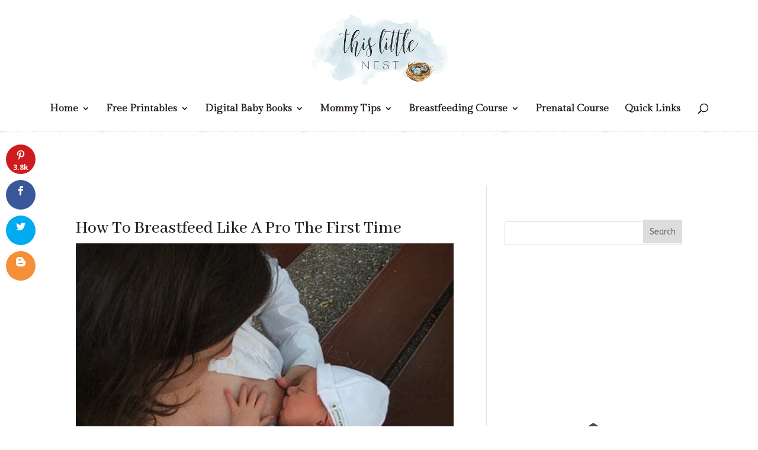

--- FILE ---
content_type: text/html; charset=UTF-8
request_url: https://threebirdnest.org/wp-admin/admin-ajax.php
body_size: -509
content:
3.8k

--- FILE ---
content_type: text/html; charset=UTF-8
request_url: https://threebirdnest.org/wp-admin/admin-ajax.php
body_size: -687
content:
<div class="et_social_count">
						<span>3.8k</span>
					</div>

--- FILE ---
content_type: text/plain; charset=utf-8
request_url: https://ads.adthrive.com/http-api/cv2
body_size: 5653
content:
{"om":["-7544954429208276143","01gm8lyb","03edc5fa-a1a8-4efb-9c21-acee643cc0d0","05sfwlfr","06s8mwpb","0b0m8l4f","0cdcc11c-c07d-45f2-b3a1-4f37c406c4f2","0f00ed84-61d1-4a1f-a1af-4bd485d743ef","0nkew1d9","0osb6hrx","1","1028_8728253","10384407-5855093-0","10c3d2ef-87fc-4b5e-9e10-5578222c2391","10ua7afe","11142692","11509227","11768107","1185:1610308448","11896988","11999803","12010080","12010084","12010088","12123650","12142259","124683_46","124684_137","124843_8","124848_7","12623895","12850754","12850755","12850756","12gfb8kp","1453468","1471555795275056665","1610308448","1611092","1832l91i","19stw62w","1ftzvfyu","1ipgep","1ko1lvdk","1kpjxj5u","1n7ce9xi","1p4k6hot","1t9e6xcb","1zuc5d3f","202d4qe7","205mlbis","206_501425","206_549410","206_551337","2132:45089356","2132:45877324","2249:672918103","2307:0929nj63","2307:0b0m8l4f","2307:1ftzvfyu","2307:1p4k6hot","2307:1zuc5d3f","2307:3o9hdib5","2307:3v2n6fcp","2307:4b80jog8","2307:4ghpg1az","2307:5gc3dsqf","2307:64x7dtvi","2307:6wbm92qr","2307:71aegw5s","2307:74scwdnj","2307:794di3me","2307:7uqs49qv","2307:7xb3th35","2307:875v1cu3","2307:8fdfc014","2307:8orkh93v","2307:94lwr6vk","2307:9and2g02","2307:a7w365s6","2307:be4hm1i2","2307:c1hsjx06","2307:c2d7ypnt","2307:df3ay4lc","2307:e49ssopz","2307:eqbvsedt","2307:fqeh4hao","2307:g749lgab","2307:g80wmwcu","2307:ge4000vb","2307:k0csqwfi","2307:l0mfc5zl","2307:mh1m1d6d","2307:ovzu1bco","2307:s5fkxzb8","2307:swrc8z6b","2307:t8856rml","2307:tjhavble","2307:tty470r7","2307:u30fsj32","2307:u7p1kjgp","2307:uxcfox2r","2307:v9nj2zmr","2307:w3kkkcwo","2307:xbw1u79v","2307:xgzzblzl","2307:z2zvrgyz","2307:z8hcebyi","23786238","23786257","2409_25495_176_CR52092919","2409_25495_176_CR52092920","2409_25495_176_CR52092921","2409_25495_176_CR52092954","2409_25495_176_CR52092956","2409_25495_176_CR52092959","2409_25495_176_CR52150651","2409_25495_176_CR52153848","2409_25495_176_CR52178314","2409_25495_176_CR52178316","2409_25495_176_CR52186411","245841736","24vynz9s","25048614","25048618","25048620","25_53v6aquw","25_sgaw7i5o","25_utberk8n","262592","262594","2711_64_11999803","2715_9888_262592","2715_9888_262594","2760:176_CR52092921","2760:176_CR52092956","2760:176_CR52092957","2760:176_CR52092959","2760:176_CR52150651","2760:176_CR52175340","2760:176_CR52186411","27s3hbtl","28933536","28u7c6ez","29402249","29414696","29414711","2vx824el","2xvz2uqg","2y5a5qhb","2y8cdpp5","2yk07hi2","3018/68aa563f810a98a51ef761706682a888","3018/6b0b4251be7e4606f38a21e9756efb1a","3018/a76bff313127b6600508e44389f1b689","3018/f4682672128bab6bb494eb2eae2b32c9","306_24104657","308_125204_11","31809564","31qdo7ks","32j56hnc","33419362","33604310","33604490","33608492","33608612","34141804","34152235","3490:CR52092920","3490:CR52175339","3490:CR52178316","3490:CR52212685","3490:CR52212686","3490:CR52212687","3490:CR52212688","3658_136236_94lwr6vk","3658_15078_cuudl2xr","3658_15078_fqeh4hao","3658_15078_vpp1quqt","3658_154624_vew4by92","3658_15936_ovzu1bco","3658_16671_T26265953","3658_18008_g80wmwcu","3658_203382_5gc3dsqf","3658_203382_l0mfc5zl","3658_203382_z2zvrgyz","3658_229286_vf0dq19q","3658_518265_v9nj2zmr","3658_584730_T26158963","3658_584730_T26158977","3658_586765_xbw1u79v","3658_67113_77gj3an4","36_46_11063302","3702_139777_24765456","3702_139777_24765458","3702_139777_24765471","3702_139777_24765476","3702_139777_24765481","3702_139777_24765483","3702_139777_24765489","3702_139777_24765494","3702_139777_24765499","3702_139777_24765500","3702_139777_24765529","3702_139777_24765531","3702_139777_24765534","3702_139777_24765537","3702_139777_24765540","3702_139777_24765544","3702_139777_24765546","3702_139777_24765550","3745kao5","37cerfai","381513943572","39uj4z2h","3LMBEkP-wis","3c5dkic6","3eo4xzpu","3ezzzsun","3fp3x1ww","3kp5kuh1","3o6augn1","3o9hdib5","3q49ttf8","3v2n6fcp","4083IP31KS13mariemur_3a9e9","4083IP31KS13mariemur_5f485","409_189407","409_192565","409_216326","409_216366","409_216386","409_216396","409_216402","409_216408","409_216416","409_216492","409_216496","409_220139","409_220149","409_220334","409_220336","409_223589","409_223597","409_223599","409_225992","409_226322","409_226332","409_226351","409_226352","409_227224","409_228070","409_228385","409_231797","42604842","4308d6de-af2f-43ee-bd79-cdeb7176598b","43919974","43919985","439246469228","44629254","45877324","458901553568","47668695","4771_67437_1610308448","481703827","48391256","485027845327","49039749","4941618","4aqwokyz","4b80jog8","4fk9nxse","4ghpg1az","4l8wnsbf","4nir51xd","4qxmmgd2","4zai8e8t","501425","50447579","514819301","52136743","52136747","521_425_203499","521_425_203500","521_425_203505","521_425_203508","521_425_203515","521_425_203518","521_425_203529","521_425_203535","521_425_203536","521_425_203542","521_425_203544","521_425_203615","521_425_203616","521_425_203617","521_425_203618","521_425_203632","521_425_203657","521_425_203659","521_425_203681","521_425_203692","521_425_203701","521_425_203706","521_425_203729","521_425_203730","521_425_203732","521_425_203924","521_425_203948","5316_139700_bd0b86af-29f5-418b-9bb4-3aa99ec783bd","5316_139700_cebab8a3-849f-4c71-9204-2195b7691600","53214401","53v6aquw","54044550","5504:203867","5510:0nkew1d9","5510:czvjwngv","5510:ffymiybw","5510:l9l53i71","5510:sagk476t","553782314","5563_66529_OADD2.7353135343210_1Q4LXSN5SX8NZNBFZM","55726194","557_409_220139","557_409_220159","557_409_220169","557_409_220336","557_409_220343","557_409_220344","557_409_220353","557_409_220361","557_409_220364","557_409_223589","557_409_225988","557_409_228065","557_409_228105","557_409_228349","557_409_228363","558_93_4fk9nxse","558_93_vew4by92","56341213","56632509","56635955","5726594343","59751535","59751572","59873230","5989_84349_553781220","5a64795a-bb04-4667-9b74-9d5ea867d71a","5fz7vp77","5gc3dsqf","5mh8a4a2","5ykyndnm","601381636","60765339","60f5a06w","61210719","61213159","618576351","618876699","618980679","619089559","61916211","61932920","61932933","61932957","62046564","62187798","6226505231","6226505239","6226522293","6226534301","6226534791","6250_66552_1078081054","627225143","627227759","627309156","627309159","627506665","62764941","628013474","628153170","628444259","628444349","628444433","628444436","628444439","628456307","628456310","628456313","628456379","628456382","628622163","628622166","628622172","628622175","628622178","628622241","628622247","628622250","628683371","628687043","628687157","628687460","628687463","628803013","628841673","629007394","629009180","629167998","629168001","629168010","629168565","629171196","629171202","62946743","62946748","62946757","62971378","62978299","62980383","62980385","62981075","6365_61796_685193681490","6365_61796_784844652399","6365_61796_784880263591","6365_61796_784880274628","6365_61796_788401858556","6365_61796_788401897379","6365_61796_788644515788","636910768489","63barbg1","64x7dtvi","659216891404","659713728691","667637327684","66_ubxqlryiklsidhz4fog1","673375558002","677887979","683738007","683738706","692192753","694912939","695879922","696314600","697189907","697189982","697189994","697190037","697876988","697876994","697876997","697876998","697876999","697877001","699824707","6mrds7pc","6rbncy53","6wbm92qr","702397981","702423494","702523368","702759095","702759186","702759408","702759574","702759695","703142288","705149838","71aegw5s","7354_138543_85444441","7354_229128_86128400","7414_121891_6227055","74243_74_18268075","76h4vfa0","7969_149355_45877324","7cmeqmw8","7g3m152i","7hnew4tc","7xb3th35","8152859","8152878","8152879","8161137","8182921","82133858","84105_751141158","84578143","85445175","85807307","85808977","85809034","85809046","85943197","86509226","88o5ox1x","8ax1f5n9","8b5u826e","8fdfc014","8orkh93v","8ptlop6y","8uk2552z","8vi8czrq","8vnf9hi0","9057/0328842c8f1d017570ede5c97267f40d","9057/0da634e56b4dee1eb149a27fcef83898","9057/211d1f0fa71d1a58cabee51f2180e38f","90_12850754","91950698","923f964d-d8f3-49d2-9cf9-392339da00c2","9309343","94lwr6vk","9757618","9925w9vu","9ah9v9y9","9cv2cppz","9mspm15z","9nex8xyd","9vtd24w4","a0oxacu8","a1bwop41","a1vt6lsg","a566o9hb","a7w365s6","b3sqze11","b90cwbcd","bb6qv9bt","be4hm1i2","bmf26bhh","bmp4lbzm","bnpe74hh","bu7cgfun","bw5u85ie","c1hsjx06","c2d7ypnt","cn1efkj5","cqant14y","cr-29p8ow2ru9vd","cr-6vpnpyuou9vd","cr-8hpf4y34u9vd","cr-8hpf4y34uatj","cr-8ku72n5v39rgv2","cr-96xuyi0uu8rm","cr-97pzzgzrubqk","cr-98utwg3tu8rm","cr-9cqtwg2w2brhwz","cr-a9s2xf8vubwj","cr-a9s2xgzrubwj","cr-aav1zg0qubwj","cr-aav22g0wubwj","cr-aav22g1pubwj","cr-aav22g2wubwj","cr-aavwye1pubwj","cr-aawz1h4vubwj","cr-aawz1h7rubwj","cr-aawz1h8qubwj","cr-aawz1h8rubwj","cr-aawz1h8tubwj","cr-aawz1i1yubwj","cr-aawz2m3vubwj","cr-aawz3f3qubwj","cr-aawz3f3uubwj","cr-dm1w95p4uatj","cr-dm1w95p4ubwe","cr-fib7mzvxubwe","cr-k1raq3v1u9vd","cr-kz4ol95lu9vd","cr-kz4ol95lubwe","cr-lg354l2uvergv2","cuudl2xr","cv0zdf6u","cv2huqwc","cx2d0vgs","czvjwngv","d8ijy7f2","daw00eve","dde48f18-d0bb-48d0-bffa-05156f898597","ddr52z0n","df3ay4lc","dsugp5th","duxvs448","dxfpbb3p","dy647u1v","e1a2wlmi","e2qeeuc5","emb3oez7","en5njl83","evefvd4o","extremereach_creative_76559239","ey0u83c2","ey8vsnzk","f0u03q6w","f4a2x6rd","fc729b9c-92c1-4005-ae36-00c69f01723d","fdujxvyb","fedca576-4c51-4101-bbdb-5bbee9e86065","ffymiybw","fjzzyur4","fnjdwof5","fqeh4hao","fvozdz0n","g2ozgyf2","g31jnagh","g749lgab","g79golvt","g80wmwcu","g88ob0qg","ge4000vb","gluuphph","gnalgf6a","gptg4zsl","gr2aoieq","h7jwx0t5","hbev5lgg","hf9ak5dg","hf9btnbz","hi8yer5p","hiz3ahze","hsj3dah0","hwr63jqc","hzonbdnu","i2aglcoy","i3wbjzd6","i8q65k6g","i90isgt0","iaqttatc","ic7fhmq6","id2edyhf","imu4u2yg","is1l9zv2","itmaz0g4","j33prfbe","j45j2243","j4wtrm2z","j88267wd","jaz5omfl","jd035jgw","k0csqwfi","k2gvmi4i","k7qp6joc","kef79kfg","kgfwtasx","klqiditz","knoebx5v","ksg6geq3","ktpkpcen","kx5rgl0a","kxghk527","l0mfc5zl","l2zwpdg7","l3n14zqf","l9l53i71","ld4s8rgs","lda484jd","ldv3iy6n","ldw6o4cm","llejctn7","lx2m2l9v","ly03jp9a","m2nxcgdt","mcg2cwfw","mg96m6xw","min949in","mmr74uc4","mohri2dm","mtsc0nih","mwnvongn","n3egwnq7","nfwtficq","nrlkfmof","nrs1hc5n","nv0uqrqm","nvawplz4","nyl11j91","o2s05iig","o4jf439x","o705c5j6","o9jput43","ocnesxs5","offogevi","ofoon6ir","ofx94j80","ot91zbhz","p9engm3i","p9yzltf8","pilv78fi","piwneqqj","pm9dmfkk","pmtssbfz","po1pucm2","pug4sba4","pv0aga9x","q1kdv2e7","ql58lnpw","qlhur51f","qqvgscdx","qxyyieje","r3co354x","r4slj7p5","r63ev7h6","riaslz7g","rmenh8cz","rnwjwqca","rq5wp3kz","rrlikvt1","rs23jn6r","s3v8ap1f","s4otr2wq","s4s41bit","s5fkxzb8","sagk476t","sj00zm5c","ssnofwh5","t6b3otvc","t8856rml","tc6309yq","tj298havble","tjhavble","twc88lda","twf10en3","u0vuonc6","u2fjwl2k","u2x4z0j8","u30fsj32","u7p1kjgp","uf7vbcrs","ujqkqtnh","usle8ijx","utberk8n","uxcfox2r","v9nj2zmr","vew4by92","vf0dq19q","vk7simkb","vtnlq9d0","vtsenhfg","w1ws81sy","wad8wu7g","wae6g102","wf23zepx","wxfnrapl","x3ciztax","x7jnfgrn","x9yz5t0i","xbw1u79v","xgzzblzl","xhcpnehk","xtxa8s2d","xwhet1qh","xz9ajlkq","y141rtv6","y51tr986","yg1j3cvm","ygmhp6c6","yi6qlg3p","yl0m4qvg","yl9likui","ymhftm1x","yn9en1xv","z2zvrgyz","z5hxgudl","z8hcebyi","zaiy3lqy","zfexqyi5","zibvsmsx","zw6jpag6","zwg02x3u","zwzjgvpw","zxvbbppr","7979132","7979135"],"pmp":[],"adomains":["1md.org","a4g.com","about.bugmd.com","acelauncher.com","adameve.com","adelion.com","adp3.net","advenuedsp.com","aibidauction.com","aibidsrv.com","akusoli.com","allofmpls.org","arkeero.net","ato.mx","avazutracking.net","avid-ad-server.com","avid-adserver.com","avidadserver.com","aztracking.net","bc-sys.com","bcc-ads.com","bidderrtb.com","bidscube.com","bizzclick.com","bkserving.com","bksn.se","brightmountainads.com","bucksense.io","bugmd.com","ca.iqos.com","capitaloneshopping.com","cdn.dsptr.com","clarifion.com","clean.peebuster.com","cotosen.com","cs.money","cwkuki.com","dallasnews.com","dcntr-ads.com","decenterads.com","derila-ergo.com","dhgate.com","dhs.gov","digitaladsystems.com","displate.com","doyour.bid","dspbox.io","envisionx.co","ezmob.com","fla-keys.com","fmlabsonline.com","g123.jp","g2trk.com","gadgetslaboratory.com","gadmobe.com","getbugmd.com","goodtoknowthis.com","gov.il","grosvenorcasinos.com","guard.io","hero-wars.com","holts.com","howto5.io","http://bookstofilm.com/","http://countingmypennies.com/","http://fabpop.net/","http://folkaly.com/","http://gameswaka.com/","http://gowdr.com/","http://gratefulfinance.com/","http://outliermodel.com/","http://profitor.com/","http://tenfactorialrocks.com/","http://vovviral.com/","https://instantbuzz.net/","https://www.royalcaribbean.com/","ice.gov","imprdom.com","justanswer.com","liverrenew.com","longhornsnuff.com","lovehoney.com","lowerjointpain.com","lymphsystemsupport.com","meccabingo.com","media-servers.net","medimops.de","miniretornaveis.com","mobuppsrtb.com","motionspots.com","mygrizzly.com","myiq.com","myrocky.ca","national-lottery.co.uk","nbliver360.com","ndc.ajillionmax.com","nibblr-ai.com","niutux.com","nordicspirit.co.uk","notify.nuviad.com","notify.oxonux.com","own-imp.vrtzads.com","paperela.com","parasiterelief.com","peta.org","pfm.ninja","pixel.metanetwork.mobi","pixel.valo.ai","plannedparenthood.org","plf1.net","plt7.com","pltfrm.click","printwithwave.co","privacymodeweb.com","rangeusa.com","readywind.com","reklambids.com","ri.psdwc.com","royalcaribbean.com","royalcaribbean.com.au","rtb-adeclipse.io","rtb-direct.com","rtb.adx1.com","rtb.kds.media","rtb.reklambid.com","rtb.reklamdsp.com","rtb.rklmstr.com","rtbadtrading.com","rtbsbengine.com","rtbtradein.com","saba.com.mx","safevirus.info","securevid.co","seedtag.com","servedby.revive-adserver.net","shift.com","simple.life","smrt-view.com","swissklip.com","taboola.com","tel-aviv.gov.il","temu.com","theoceanac.com","track-bid.com","trackingintegral.com","trading-rtbg.com","trkbid.com","truthfinder.com","unoadsrv.com","usconcealedcarry.com","uuidksinc.net","vabilitytech.com","vashoot.com","vegogarden.com","viewtemplates.com","votervoice.net","vuse.com","waardex.com","wapstart.ru","wdc.go2trk.com","weareplannedparenthood.org","webtradingspot.com","www.royalcaribbean.com","xapads.com","xiaflex.com","yourchamilia.com"]}